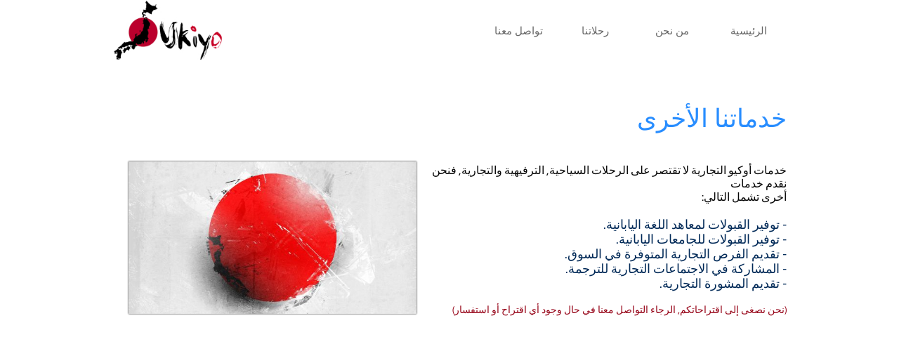

--- FILE ---
content_type: text/html
request_url: https://ukiyotours.com/other-services
body_size: 8098
content:
<!DOCTYPE html PUBLIC "-//W3C//DTD XHTML 1.0 Transitional//EN" "http://www.w3.org/TR/xhtml1/DTD/xhtml1-transitional.dtd">
<html xmlns="http://www.w3.org/1999/xhtml">
<head>
<title>خدمات أوكيو السياحية الأخرى</title>
<meta http-equiv="Content-Type" content="text/html; charset=utf-8"/>
<meta http-equiv="X-UA-Compatible" content="IE=edge">
<meta name="SKYPE_TOOLBAR" content="SKYPE_TOOLBAR_PARSER_COMPATIBLE"/>
<meta name="HandheldFriendly" content="True" />
<meta name="MobileOptimized" content="1024" />
<meta name="viewport" content="width=1024" /> 
<meta name="google-site-verification" content="9ZKMdVzzGIxlFJus6l_4hV0b4RTXxtmFKV5nPFqszqI" />
<link rel="shortcut icon" href="https://storage.googleapis.com/wzukusers/user-14130624/images/fav-5b0bc5a351a22V3D3cRv/favicon.ico?v=fav-5b0bc5a351a22V3D3cRv" type="image/x-icon" />
<link rel="icon" type="image/png" href="https://storage.googleapis.com/wzukusers/user-14130624/images/fav-5b0bc5a351a22V3D3cRv/favicon-16x16.png?v=fav-5b0bc5a351a22V3D3cRv" sizes="16x16">
<link rel="icon" type="image/png" href="https://storage.googleapis.com/wzukusers/user-14130624/images/fav-5b0bc5a351a22V3D3cRv/favicon-32x32.png?v=fav-5b0bc5a351a22V3D3cRv" sizes="32x32">
<link rel="icon" type="image/png" href="https://storage.googleapis.com/wzukusers/user-14130624/images/fav-5b0bc5a351a22V3D3cRv/favicon-96x96.png?v=fav-5b0bc5a351a22V3D3cRv" sizes="96x96">
<link rel="icon" type="image/png" href="https://storage.googleapis.com/wzukusers/user-14130624/images/fav-5b0bc5a351a22V3D3cRv/favicon-160x160.png?v=fav-5b0bc5a351a22V3D3cRv" sizes="160x160">
<link rel="icon" type="image/png" href="https://storage.googleapis.com/wzukusers/user-14130624/images/fav-5b0bc5a351a22V3D3cRv/favicon-196x196.png?v=fav-5b0bc5a351a22V3D3cRv" sizes="196x196">
<link rel="apple-touch-icon" href="https://storage.googleapis.com/wzukusers/user-14130624/images/fav-5b0bc5a351a22V3D3cRv/apple-touch-icon.png?v=fav-5b0bc5a351a22V3D3cRv" />
<link rel="apple-touch-icon" sizes="57x57" href="https://storage.googleapis.com/wzukusers/user-14130624/images/fav-5b0bc5a351a22V3D3cRv/apple-touch-icon-57x57.png?v=fav-5b0bc5a351a22V3D3cRv">
<link rel="apple-touch-icon" sizes="60x60" href="https://storage.googleapis.com/wzukusers/user-14130624/images/fav-5b0bc5a351a22V3D3cRv/apple-touch-icon-60x60.png?v=fav-5b0bc5a351a22V3D3cRv">
<link rel="apple-touch-icon" sizes="72x72" href="https://storage.googleapis.com/wzukusers/user-14130624/images/fav-5b0bc5a351a22V3D3cRv/apple-touch-icon-72x72.png?v=fav-5b0bc5a351a22V3D3cRv">
<link rel="apple-touch-icon" sizes="114x114" href="https://storage.googleapis.com/wzukusers/user-14130624/images/fav-5b0bc5a351a22V3D3cRv/apple-touch-icon-114x114.png?v=fav-5b0bc5a351a22V3D3cRv">
<link rel="apple-touch-icon" sizes="120x120" href="https://storage.googleapis.com/wzukusers/user-14130624/images/fav-5b0bc5a351a22V3D3cRv/apple-touch-icon-120x120.png?v=fav-5b0bc5a351a22V3D3cRv">
<link rel="apple-touch-icon" sizes="152x152" href="https://storage.googleapis.com/wzukusers/user-14130624/images/fav-5b0bc5a351a22V3D3cRv/apple-touch-icon-152x152.png?v=fav-5b0bc5a351a22V3D3cRv">
<meta name="msapplication-square70x70logo" content="https://storage.googleapis.com/wzukusers/user-14130624/images/fav-5b0bc5a351a22V3D3cRv/mstile-70x70.png?v=fav-5b0bc5a351a22V3D3cRv" />
<meta name="msapplication-square144x144logo" content="https://storage.googleapis.com/wzukusers/user-14130624/images/fav-5b0bc5a351a22V3D3cRv/mstile-144x144.png?v=fav-5b0bc5a351a22V3D3cRv" />
<meta name="msapplication-square150x150logo" content="https://storage.googleapis.com/wzukusers/user-14130624/images/fav-5b0bc5a351a22V3D3cRv/mstile-150x150.png?v=fav-5b0bc5a351a22V3D3cRv" />
<meta name="msapplication-wide310x150logo" content="https://storage.googleapis.com/wzukusers/user-14130624/images/fav-5b0bc5a351a22V3D3cRv/mstile-310x150.png?v=fav-5b0bc5a351a22V3D3cRv" />
<meta name="msapplication-square310x310logo" content="https://storage.googleapis.com/wzukusers/user-14130624/images/fav-5b0bc5a351a22V3D3cRv/mstile-310x310.png?v=fav-5b0bc5a351a22V3D3cRv" />


<meta name="twitter:card" content="summary"/>
<meta property="og:image" content="https://storage.googleapis.com/wzsitethumbnails/site-48350994/800x500.jpg"/>
<meta property="og:image:width" content="800"/>
<meta property="og:image:height" content="500"/>

<script async="" src="https://www.googletagmanager.com/gtag/js?id=UA-109852415-2"></script>
<script type="text/javascript">
window.dataLayer=window.dataLayer||[];function gtag(){window.dataLayer.push(arguments);}
gtag('js',new Date());gtag('config', 'UA-109852415-2')
</script>

<script type="text/javascript">
var _fc;window.getInsights=function(a,b){_fc||(_fc=a,a=null),window.AMInsights?(_fc&&(_fc(window.AMInsights),_fc=null),a&&a(window.AMInsights)):(b=b||25,setTimeout(function(){window.getInsights(a,2*b)},b))};
</script>
<script type="text/javascript" src="https://149B4.wpc.azureedge.net/80149B4/insights/t.js?brand=WebsiteBuilder&v=g-202407111107577469" async></script>
<script type="text/javascript">
window.getInsights(function(insights){insights.init('d20373c5-bc44-4001-b06f-028755704bba');});
</script>

<link rel='stylesheet' type='text/css' href='https://components.mywebsitebuilder.com/g-202407111107577469/viewer-website-builder/viewer.css'/>

<script type='text/javascript'>
var PageData = {"baseAddress":"ukiyotours.com","ServicesBasePath":"","isTablet":false,"siteSettings":{"analyticsTrackingId":"\"UA-109852415-2\"","doneFirstPublish":"true","enableColumnsGrid":"false","isFirstMobileUse":"true","isFirstPreview":"true","showAlwaysColumnsGrid":"false"},"defaultAjaxPageID":"id1526491514217","PageNotFound":false};
var Global = {"FacebookAppID":null,"IsMobileView":false,"IsTabletView":false,"IsMobileClient":false,"CloudflareOptions":6,"SiteID":48350994};
var SiteInformation = {"groupId":48350994,"isPublished":false,"limitations":{"video":{"limitation":{"isLimited":true},"dialog":{"isDiscount":false}},"pages":{"limitation":{"isLimited":true},"dialog":{"isDiscount":false}},"ecommerce":{"limitation":{"isLimited":true},"dialog":{"isDiscount":false}},"publish":{"limitation":{"isLimited":true},"dialog":{"isDiscount":false}},"stats":{"limitation":{"isLimited":false},"dialog":{"isDiscount":false}},"storage":{"limitation":{"isLimited":true},"dialog":{"isDiscount":false}},"file":{"limitation":{"isLimited":true},"dialog":{"isDiscount":false}},"premium":{"limitation":{"isLimited":false},"dialog":{"isDiscount":false}},"mobile":{"limitation":{"isLimited":true},"dialog":{"isDiscount":false}},"newSites":{"limitation":{"isLimited":true},"dialog":{"isDiscount":false}},"favicon":{"limitation":{"isLimited":true},"dialog":{"isDiscount":false}},"embedded":{"limitation":{"isLimited":true},"dialog":{"isDiscount":false}},"bannerFeature":{"limitation":{"isLimited":false},"dialog":{"isDiscount":false},"iframeUrl":"https://components.mywebsitebuilder.com/websitebuilder/freebanner.html","iframeHeight":"66px"},"history":{"limitation":{"isLimited":true},"dialog":{"isDiscount":false}},"posts":{"limitation":{"isLimited":true},"dialog":{"isDiscount":false}},"hdvideo":{"limitation":{"isLimited":true},"dialog":{"isDiscount":false}},"totalPages":{"limitation":{"isLimited":true},"dialog":{"isDiscount":false}},"advancedStats":{"limitation":{"isLimited":false},"dialog":{"isDiscount":false}},"form":{"limitation":{"isLimited":true},"dialog":{"isDiscount":false}}},"isPremium":true,"isSaved":false,"siteType":0,"isTemplate":false,"baseVersion":"87972920","isFirstSiteVersion":false,"hasSites":false,"storeInformation":{},"appMarketInformation":{}};
var Settings = {"UserStorageUrlsMap":{"2":"https://wzukusers.blob.core.windows.net/user-{0}/","6":"https://storage.googleapis.com/wzukusers/user-{0}/","61":"https://storage.googleapis.com/wzukusers/user-{0}/","100":"https://storage.googleapis.com/te-hosted-sites/user-{0}/","105":"https://storage.googleapis.com/te-sitey-sites/user-{0}/","103":"https://storage.googleapis.com/te-websitebuilder-sites/user-{0}/","102":"https://storage.googleapis.com/te-sitelio-sites/user-{0}/","106":"https://storage.googleapis.com/te-sitebuilder-sites/user-{0}/"},"WebzaiStorageUrlsMap":{"2":"https://wzuk.blob.core.windows.net/assets/","6":"https://storage.googleapis.com/wzuk/assets/","61":"https://storage.googleapis.com/wzuk/assets/"},"InsightsTrackerUrl":"https://149B4.wpc.azureedge.net/80149B4/insights","GoogleMapsApiKey":"AIzaSyAqaQi9jcubdxfJYHzuhBi4GabaQjRErdg","RecaptchaSiteKey":"6LdgzEMUAAAAAFc-E_zfJj3HppLm1G9_UkairPBB","StaticContentUrl":"https://webzaidev.blob.core.windows.net/","ServiceAddress":"https://editor.websitebuilder.com/","ApplicationRoot":"https://components.mywebsitebuilder.com/g-202407111107577469","Brand":3,"ApplicationDomain":"websitebuilder.com","YoutubeApiKey":"","InstagramClientId":"483843269120637","AppsIframeRoot":"https://components.mywebsitebuilder.com","AppVersion":"g-202407111107577469","DevelopmentMode":"","ServiceEndpoints":{"Store":{"EmbedApi":"https://embed.websitebuilder.com/dist/src/","PublicApi":"https://store-api.websitebuilder.com/v1/"},"Storage":null},"ImageProxy":"https://images.builderservices.io/s/?","DataProxy":"https://data.mywebsitebuilder.com","IsApiPartner":false,"BrandName":"WebsiteBuilder","RaygunSettings":null,"FreeBannerUrl":"https://components.mywebsitebuilder.com/websitebuilder/freebanner.html"};

</script>
<script src='https://components.mywebsitebuilder.com/g-202407111107577469/viewer/viewer.js' type='text/javascript'></script>

<script src='https://storage.googleapis.com/te-websitebuilder-sites/user-14130624/sites/48350994/5af6c75ca7d8bcuGXSpC/8c6df8fd22ed4450b9329d070a3a2133.js?1723089497' type='text/javascript'></script>
<script src='https://storage.googleapis.com/te-websitebuilder-sites/user-14130624/sites/48350994/5af6c75ca7d8bcuGXSpC/ZcLlrWJ6D8tci8k079Sd.js?1723089497' type='text/javascript'></script>
<script src='https://storage.googleapis.com/te-websitebuilder-sites/user-14130624/sites/48350994/5af6c75ca7d8bcuGXSpC/780d8835d6344a41ac3c3f4ad418af32.js?1723089497' type='text/javascript'></script>
<script type='text/javascript'>
var SiteFilesMap = {"page-id1343569893637":"https://storage.googleapis.com/te-websitebuilder-sites/user-14130624/sites/48350994/5af6c75ca7d8bcuGXSpC/e0574eca0e3a4186892e67992338126c.js","page-id1425991460912":"https://storage.googleapis.com/te-websitebuilder-sites/user-14130624/sites/48350994/5af6c75ca7d8bcuGXSpC/xIK47ELgaBrWz6eF4Q0o.js","page-id1425992921516":"https://storage.googleapis.com/te-websitebuilder-sites/user-14130624/sites/48350994/5af6c75ca7d8bcuGXSpC/86bea7f7cc85400c86bf3014294e0452.js","page-id1427215916692":"https://storage.googleapis.com/te-websitebuilder-sites/user-14130624/sites/48350994/5af6c75ca7d8bcuGXSpC/h9gT2gx1DcqKJc9vGp9o.js","page-id1526421546272":"https://storage.googleapis.com/te-websitebuilder-sites/user-14130624/sites/48350994/5af6c75ca7d8bcuGXSpC/642b1cfa64f149a88f98887a5268b9c8.js","page-id1526424507275":"https://storage.googleapis.com/te-websitebuilder-sites/user-14130624/sites/48350994/5af6c75ca7d8bcuGXSpC/HohhuwWynXXlmeboEHon.js","page-id1526490729549":"https://storage.googleapis.com/te-websitebuilder-sites/user-14130624/sites/48350994/5af6c75ca7d8bcuGXSpC/4cfbe56e58b149d59d2ca52302dd5bc4.js","page-id1526491514217":"https://storage.googleapis.com/te-websitebuilder-sites/user-14130624/sites/48350994/5af6c75ca7d8bcuGXSpC/ZcLlrWJ6D8tci8k079Sd.js","page-id1526877136217":"https://storage.googleapis.com/te-websitebuilder-sites/user-14130624/sites/48350994/5af6c75ca7d8bcuGXSpC/f933c949cab14ad28b943f7f07e7990d.js","page-id1526941138889":"https://storage.googleapis.com/te-websitebuilder-sites/user-14130624/sites/48350994/5af6c75ca7d8bcuGXSpC/W717D6NG8368fRtHNdNr.js","page-id1526956502918":"https://storage.googleapis.com/te-websitebuilder-sites/user-14130624/sites/48350994/5af6c75ca7d8bcuGXSpC/lhDEpYEx7xL4EMbiTZZ2.js","page-id1527025804519":"https://storage.googleapis.com/te-websitebuilder-sites/user-14130624/sites/48350994/5af6c75ca7d8bcuGXSpC/35bjXE0KSNce5PSuOx1W.js","page-id1527028777954":"https://storage.googleapis.com/te-websitebuilder-sites/user-14130624/sites/48350994/5af6c75ca7d8bcuGXSpC/pNXpsnHu0qPjSuIcO7R3.js","page-id1527030837967":"https://storage.googleapis.com/te-websitebuilder-sites/user-14130624/sites/48350994/5af6c75ca7d8bcuGXSpC/33PzCBvQ3kxt8vSATA4T.js","page-id1527033290390":"https://storage.googleapis.com/te-websitebuilder-sites/user-14130624/sites/48350994/5af6c75ca7d8bcuGXSpC/0TcToV5c3Xf704GDGbuK.js","page-id1527047476689":"https://storage.googleapis.com/te-websitebuilder-sites/user-14130624/sites/48350994/5af6c75ca7d8bcuGXSpC/4N0JAc2tc2wf8Hy5myPf.js","page-id1527051939523":"https://storage.googleapis.com/te-websitebuilder-sites/user-14130624/sites/48350994/5af6c75ca7d8bcuGXSpC/D3DE8khOwLz2OMHlSWMx.js","page-id1527056768583":"https://storage.googleapis.com/te-websitebuilder-sites/user-14130624/sites/48350994/5af6c75ca7d8bcuGXSpC/ae63170715e1435b9ea827a8dd797512.js","page-id1527056919701":"https://storage.googleapis.com/te-websitebuilder-sites/user-14130624/sites/48350994/5af6c75ca7d8bcuGXSpC/7b530cbd2728425d9e35afb7e183043a.js","master-1343569893636":"https://storage.googleapis.com/te-websitebuilder-sites/user-14130624/sites/48350994/5af6c75ca7d8bcuGXSpC/780d8835d6344a41ac3c3f4ad418af32.js","site-structure":"https://storage.googleapis.com/te-websitebuilder-sites/user-14130624/sites/48350994/5af6c75ca7d8bcuGXSpC/8c6df8fd22ed4450b9329d070a3a2133.js"};
</script>


<style type="text/css"> #mobile-loading-screen, #desktop-loading-screen{position:absolute;left:0;top:0;right:0;bottom:0;z-index:100000000;background:white url('[data-uri]') center center no-repeat;} body.state-loading-mobile-viewer, body.state-loading-mobile-viewer .page-element, body.state-loading-mobile-viewer #body-element, body.state-loading-desktop-viewer, body.state-loading-desktop-viewer .page-element, body.state-loading-desktop-viewer #body-element{height:100%;width:100%;overflow-y:hidden !important;} </style>
<script type="text/javascript">
var DynamicPageContent = null;
var DBSiteMetaData = { "pagesStructureInformation":{"pagesData":{"id1343569893637":{"metaTags":"","headerCode":"","footerCode":"","tags":[],"id":"id1343569893637","pageID":null,"pid":null,"title":"الرئيسية","name":null,"pageTitle":"السفر إلى اليابان | السياحة في اليابان | رحلات اوكيو السياحية","description":".رحلات أوكيو هي شركة متخصصة في تنظيم السفر والسياحة والرحلات السياحية حول اليابان و شرق آسيا","keyWords":"","index":4,"isHomePage":true,"shareStyle":true,"useNameASTitle":true,"supportsMobileStates":true,"urlAlias":"main","useNameASUrl":false,"useDefaultTitle":false,"masterPageListName":"","masterPageType":"","isSearchEngineDisabled":false},"id1425991460912":{"metaTags":"","headerCode":"","footerCode":"","tags":[],"id":"id1425991460912","pageID":null,"pid":null,"title":"من نحن","name":null,"pageTitle":"عن شركة أوكيو السياحية حول اليابان","description":"","keyWords":"","index":3,"isHomePage":false,"shareStyle":true,"useNameASTitle":false,"supportsMobileStates":true,"urlAlias":"about","useNameASUrl":false,"useDefaultTitle":false,"masterPageListName":"","masterPageType":"","isSearchEngineDisabled":false},"id1425992921516":{"metaTags":"","headerCode":"","footerCode":"","tags":[],"id":"id1425992921516","pageID":null,"pid":null,"title":"تواصل معنا","name":null,"pageTitle":"تواصل مع أوكيو السياحية | اليابان","description":"","keyWords":"","index":1,"isHomePage":false,"shareStyle":true,"useNameASTitle":false,"supportsMobileStates":true,"urlAlias":"contact","useNameASUrl":false,"useDefaultTitle":false,"masterPageListName":"","masterPageType":"","isSearchEngineDisabled":false},"id1427215916692":{"metaTags":"","headerCode":"","footerCode":"","tags":[],"id":"id1427215916692","pageID":null,"pid":null,"title":"رحلاتنا","name":null,"pageTitle":"السفر والرحلات السياحية حول اليابان | رحلات أوكيو","description":"","keyWords":"","index":2,"isHomePage":false,"shareStyle":true,"useNameASTitle":false,"supportsMobileStates":true,"urlAlias":"tours","useNameASUrl":false,"useDefaultTitle":false,"masterPageListName":"","masterPageType":"","isSearchEngineDisabled":false},"id1526421546272":{"metaTags":"","headerCode":"","footerCode":"","tags":[],"id":"id1526421546272","pageID":null,"pid":null,"title":"Safety","name":null,"pageTitle":"سياسة الخصوصية والأمان | أوكيو السياحية","description":"","keyWords":"","index":5,"isHomePage":false,"shareStyle":true,"useNameASTitle":false,"supportsMobileStates":true,"urlAlias":"safety","useNameASUrl":true,"useDefaultTitle":false,"masterPageListName":"","masterPageType":"","isSearchEngineDisabled":false,"menu":{"isDesktopDisabled":true,"isMobileDisabled":true}},"id1526424507275":{"metaTags":"","headerCode":"","footerCode":"","tags":[],"id":"id1526424507275","pageID":null,"pid":null,"title":"advices","name":null,"pageTitle":"نصائح ماقبل السفر | أوكيو السياحية","description":"","keyWords":"","index":6,"isHomePage":false,"shareStyle":true,"useNameASTitle":false,"supportsMobileStates":true,"urlAlias":"advices","useNameASUrl":true,"useDefaultTitle":false,"masterPageListName":"","masterPageType":"","isSearchEngineDisabled":false,"menu":{"isDesktopDisabled":true,"isMobileDisabled":true}},"id1526490729549":{"metaTags":"","headerCode":"","footerCode":"","tags":[],"id":"id1526490729549","pageID":null,"pid":null,"title":"special","name":null,"pageTitle":"مميزات رحلاتنا | اوكيو السياحية","description":"","keyWords":"","index":7,"isHomePage":false,"shareStyle":true,"useNameASTitle":false,"supportsMobileStates":true,"urlAlias":"special","useNameASUrl":true,"useDefaultTitle":false,"masterPageListName":"","masterPageType":"","isSearchEngineDisabled":false,"menu":{"isDesktopDisabled":true,"isMobileDisabled":true}},"id1526491514217":{"metaTags":"","headerCode":"","footerCode":"","tags":[],"id":"id1526491514217","pageID":null,"pid":null,"title":"other services","name":null,"pageTitle":"خدمات أوكيو السياحية الأخرى","description":"","keyWords":"","index":8,"isHomePage":false,"shareStyle":true,"useNameASTitle":false,"supportsMobileStates":true,"urlAlias":"other-services","useNameASUrl":true,"useDefaultTitle":false,"masterPageListName":"","masterPageType":"","isSearchEngineDisabled":false,"menu":{"isDesktopDisabled":true,"isMobileDisabled":true}},"id1526877136217":{"metaTags":"","headerCode":"","footerCode":"","tags":[],"id":"id1526877136217","pageID":null,"pid":null,"title":"classicJapan","name":null,"pageTitle":"رحلة اليابان الكلاسيكية | رحلات أوكيو","description":"","keyWords":"","index":9,"isHomePage":false,"shareStyle":true,"useNameASTitle":false,"supportsMobileStates":true,"urlAlias":"classicjapan","useNameASUrl":true,"useDefaultTitle":false,"masterPageListName":"","masterPageType":"","isSearchEngineDisabled":false,"menu":{"isDesktopDisabled":true,"isMobileDisabled":true}},"id1526941138889":{"metaTags":"","headerCode":"","footerCode":"","tags":[],"id":"id1526941138889","pageID":null,"pid":null,"title":"Shinkansen","name":null,"pageTitle":"قطار الرصاصة الياباني","description":"","keyWords":"","index":10,"isHomePage":false,"shareStyle":true,"useNameASTitle":false,"supportsMobileStates":true,"urlAlias":"shinkansen","useNameASUrl":true,"useDefaultTitle":false,"masterPageListName":"","masterPageType":"","isSearchEngineDisabled":false,"menu":{"isDesktopDisabled":true,"isMobileDisabled":true}},"id1526956502918":{"metaTags":"","headerCode":"","footerCode":"","tags":[],"id":"id1526956502918","pageID":null,"pid":null,"title":"Osaka","name":null,"pageTitle":"مدينة أوساكا - اليابان | سياحة و سفر","description":"","keyWords":"","index":11,"isHomePage":false,"shareStyle":true,"useNameASTitle":false,"supportsMobileStates":true,"urlAlias":"osaka","useNameASUrl":true,"useDefaultTitle":false,"masterPageListName":"","masterPageType":"","isSearchEngineDisabled":false,"menu":{"isDesktopDisabled":true,"isMobileDisabled":true}},"id1527025804519":{"metaTags":"","headerCode":"","footerCode":"","tags":[],"id":"id1527025804519","pageID":null,"pid":null,"title":"Kyoto","name":null,"pageTitle":"رحلة كيوتو - اليابان | سياحة و سفر","description":"","keyWords":"","index":12,"isHomePage":false,"shareStyle":true,"useNameASTitle":false,"supportsMobileStates":true,"urlAlias":"kyoto","useNameASUrl":true,"useDefaultTitle":false,"masterPageListName":"","masterPageType":"","isSearchEngineDisabled":false,"menu":{"isDesktopDisabled":true,"isMobileDisabled":true}},"id1527028777954":{"metaTags":"","headerCode":"","footerCode":"","tags":[],"id":"id1527028777954","pageID":null,"pid":null,"title":"Nara","name":null,"pageTitle":"مدينة نارا, اليابان | سياحة و سفر","description":"","keyWords":"","index":13,"isHomePage":false,"shareStyle":true,"useNameASTitle":false,"supportsMobileStates":true,"urlAlias":"nara","useNameASUrl":true,"useDefaultTitle":false,"masterPageListName":"","masterPageType":"","isSearchEngineDisabled":false,"menu":{"isDesktopDisabled":true,"isMobileDisabled":true}},"id1527030837967":{"metaTags":"","headerCode":"","footerCode":"","tags":[],"id":"id1527030837967","pageID":null,"pid":null,"title":"Kobe","name":null,"pageTitle":"رحلة كوبي - اليابان | سياحة و سفر","description":"","keyWords":"","index":14,"isHomePage":false,"shareStyle":true,"useNameASTitle":false,"supportsMobileStates":true,"urlAlias":"kobe","useNameASUrl":true,"useDefaultTitle":false,"masterPageListName":"","masterPageType":"","isSearchEngineDisabled":false,"menu":{"isDesktopDisabled":true,"isMobileDisabled":true}},"id1527033290390":{"metaTags":"","headerCode":"","footerCode":"","tags":[],"id":"id1527033290390","pageID":null,"pid":null,"title":"Tokyo","name":null,"pageTitle":"مدينة طوكيو - اليابان | سياحة و سفر","description":"","keyWords":"","index":15,"isHomePage":false,"shareStyle":true,"useNameASTitle":false,"supportsMobileStates":true,"urlAlias":"tokyo","useNameASUrl":true,"useDefaultTitle":false,"masterPageListName":"","masterPageType":"","isSearchEngineDisabled":false,"menu":{"isDesktopDisabled":true,"isMobileDisabled":true}},"id1527047476689":{"metaTags":"","headerCode":"","footerCode":"","tags":[],"id":"id1527047476689","pageID":null,"pid":null,"title":"Freeosaka","name":null,"pageTitle":"","description":"","keyWords":"","index":16,"isHomePage":false,"shareStyle":true,"useNameASTitle":false,"supportsMobileStates":true,"urlAlias":"freeosaka","useNameASUrl":true,"useDefaultTitle":false,"masterPageListName":"","masterPageType":"","isSearchEngineDisabled":false,"menu":{"isDesktopDisabled":true,"isMobileDisabled":true}},"id1527051939523":{"metaTags":"","headerCode":"","footerCode":"","tags":[],"id":"id1527051939523","pageID":null,"pid":null,"title":"Freetokyo","name":null,"pageTitle":"مدينة طوكيو - اليابان | سياحة و سفر","description":"","keyWords":"","index":17,"isHomePage":false,"shareStyle":true,"useNameASTitle":false,"supportsMobileStates":true,"urlAlias":"freetokyo","useNameASUrl":true,"useDefaultTitle":false,"masterPageListName":"","masterPageType":"","isSearchEngineDisabled":false,"menu":{"isDesktopDisabled":true,"isMobileDisabled":true}},"id1527056768583":{"metaTags":"","headerCode":"","footerCode":"","tags":[],"id":"id1527056768583","pageID":null,"pid":null,"title":"Classicshort","name":null,"pageTitle":"رحلة اليابان الاقتصادية | رحلات أوكيو","description":"","keyWords":"","index":18,"isHomePage":false,"shareStyle":true,"useNameASTitle":false,"supportsMobileStates":true,"urlAlias":"classicshort","useNameASUrl":true,"useDefaultTitle":false,"masterPageListName":"","masterPageType":"","isSearchEngineDisabled":false,"menu":{"isDesktopDisabled":true,"isMobileDisabled":true}},"id1527056919701":{"metaTags":"","headerCode":"","footerCode":"","tags":[],"id":"id1527056919701","pageID":null,"pid":null,"title":"Goldentrip","name":null,"pageTitle":"رحلة اليابان الذهبية | رحلات أوكيو","description":"","keyWords":"","index":19,"isHomePage":false,"shareStyle":true,"useNameASTitle":false,"supportsMobileStates":true,"urlAlias":"goldentrip","useNameASUrl":true,"useDefaultTitle":false,"masterPageListName":"","masterPageType":"","isSearchEngineDisabled":false,"menu":{"isDesktopDisabled":true,"isMobileDisabled":true}}},"pagesHierarchies": {}},"siteStructureInformation":{"masterPages": {"1343569893636":{"pagesIDs":["id1343569893637","id1425991460912","id1425992921516","id1427215916692","id1526421546272","id1526424507275","id1526490729549","id1526491514217","id1526877136217","id1526941138889","id1526956502918","id1527025804519","id1527028777954","id1527030837967","id1527033290390","id1527047476689","id1527051939523","id1527056768583","id1527056919701"]}},"listsInformation": {}} };
var TemporaryImages = [];
Viewer.initialize();
</script>
</head>
<body class="state-loading-desktop-viewer">
<div id="desktop-loading-screen"></div>


<div id="body-element"></div>

</body>
</html>

